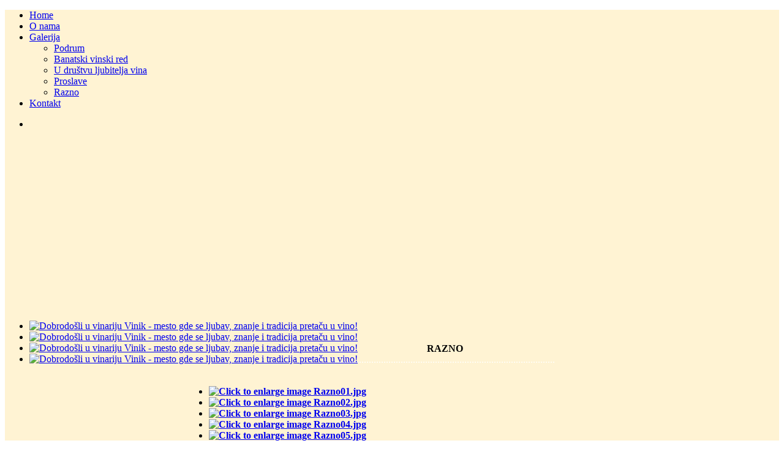

--- FILE ---
content_type: text/html; charset=utf-8
request_url: http://serbianwine.com/index.php?option=com_content&view=article&id=17&Itemid=25&lang=sr
body_size: 5633
content:






<!DOCTYPE html PUBLIC "-//W3C//DTD XHTML 1.0 Transitional//EN" "http://www.w3.org/TR/xhtml1/DTD/xhtml1-transitional.dtd">
<html xmlns="http://www.w3.org/1999/xhtml" lang="_LANGUAGE" xml:lang="_LANGUAGE">
<head>

<meta http-equiv="Content-Type" content="text/html; _ISO" />
  <meta http-equiv="content-type" content="text/html; charset=utf-8" />
  <meta name="robots" content="index, follow" />
  <meta name="keywords" content="Vino, serbian wine, srpsko vino, dobro vino, provod, turizam, vinski put, travel serbia, serbia, srbija, pice bogova, vino, vinarija, vinarije, bermet, vrsac, vrsacki vinogradi, vinogradi, vino i hrana, grozdje, groždje, grožđe, Vržole, Vrzole" />
  <meta name="title" content="RAZNO" />
  <meta name="author" content="Administrator" />
  <meta name="description" content="Porodicna vinarija Vinik - Vršac" />
  <meta name="generator" content="Joomla! 1.5 - Open Source Content Management" />
  <title>Vinarija VINIK - Galerija / Razno</title>
  <link rel="stylesheet" href="http://serbianwine.com/plugins/content/slimbox/slimbox.css" type="text/css" />
  <link rel="stylesheet" href="/plugins/content/jw_sigpro/includes/js/jquery_fancybox/fancybox/jquery.fancybox.css?v=2.1.4" type="text/css" />
  <link rel="stylesheet" href="/plugins/content/jw_sigpro/includes/js/jquery_fancybox/fancybox/helpers/jquery.fancybox-buttons.css?v=2.1.4" type="text/css" />
  <link rel="stylesheet" href="/plugins/content/jw_sigpro/includes/js/jquery_fancybox/fancybox/helpers/jquery.fancybox-thumbs.css?v=2.1.4" type="text/css" />
  <link rel="stylesheet" href="/plugins/content/jw_sigpro/tmpl/Sleek/css/template.css" type="text/css" media="screen"  />
  <link rel="stylesheet" href="/plugins/content/jw_sigpro/includes/css/print.css" type="text/css" media="print"  />
  <script type="text/javascript" src="/media/system/js/mootools.js"></script>
  <script type="text/javascript" src="/media/system/js/caption.js"></script>
  <script type="text/javascript" src="http://serbianwine.com/plugins/content/slimbox/slimbox.js"></script>
  <script type="text/javascript" src="//ajax.googleapis.com/ajax/libs/jquery/1.8/jquery.min.js"></script>
  <script type="text/javascript" src="/plugins/content/jw_sigpro/includes/js/jquery_fancybox/fancybox/lib/jquery.mousewheel-3.0.6.pack.js"></script>
  <script type="text/javascript" src="/plugins/content/jw_sigpro/includes/js/jquery_fancybox/fancybox/jquery.fancybox.pack.js?v=2.1.4"></script>
  <script type="text/javascript" src="/plugins/content/jw_sigpro/includes/js/jquery_fancybox/fancybox/helpers/jquery.fancybox-buttons.js?v=2.1.4"></script>
  <script type="text/javascript" src="/plugins/content/jw_sigpro/includes/js/jquery_fancybox/fancybox/helpers/jquery.fancybox-thumbs.js?v=2.1.4"></script>
  <script type="text/javascript" src="/plugins/content/jw_sigpro/includes/js/behaviour.js"></script>
  <script type="text/javascript">

		jQuery.noConflict();
		jQuery(function($) {
			$("a.fancybox-button").fancybox({
				//padding: 0,
				//fitToView	: false,
				helpers		: {
					title	: { type : 'inside' }, // options: over, inside, outside, float
					buttons	: {}
				},
				afterLoad : function() {
					this.title = '<b class="fancyboxCounter">Image ' + (this.index + 1) + ' of ' + this.group.length + '</b>' + (this.title ? this.title : '');
				}
			});
		});
	
  </script>



				
<link href="/templates/Vinik/css/fly_out.css" rel="stylesheet" type="text/css" />
<link href="/templates/Vinik/css/module_styling.css" rel="stylesheet" type="text/css" />
<link href="/templates/Vinik/css/tools_css.css" rel="stylesheet" type="text/css" />
<link href="/templates/Vinik/css/template_css.css" rel="stylesheet" type="text/css" />
<link href="/templates/Vinik/css/sf_menu.css" rel="stylesheet" type="text/css" media="screen" />

<style type="text/css" media="screen">
#contentcolumn {margin:0px 260px 0 290px;}
#leftcolumn{width:280px;margin-left:-100%;} 
#outercolumn-l{width:300px;margin-left:-0%;} 
#outercolumn-r{width:200px;margin-left:-200px;;} 
#inner {margin:0px 200px 0px 300px;}
#rightcolumn{width:250px;margin-left:-250px;} 
#tools li a#menusf,#tools li a#color,#tools li a#mediumfonts,#tools li a#widefixed {border-top:2px solid #C96300;}

</style>

<style type="text/css" media="screen">
#userscont1 .userahalf {float: left;overflow: hidden;width: 69.999%;}
#userscont1 .userbhalf {float: right;overflow: hidden;width: 28.9%; padding-left: 1.0%;}
</style>



<style type="text/css" media="screen">#inner{margin-left: 0px;}</style>
<style type="text/css" media="screen">#inner{margin-right: 0px;}</style>

<style type="text/css" media="screen">#contentcolumn{margin-right: 0px;padding-right:20px;}</style>
<style type="text/css" media="screen">#pagebg{background:#FFF3D3 url(/templates/Vinik/images/pagebg.png) repeat-x;}</style>

		
	

<script type="text/javascript" src="/templates/Vinik/scripts/pjmoo.js"></script>


	<!--[if lte IE 6]>
	<link rel="stylesheet" type="text/css" href="/templates/Vinik/css/ie_hacks.css" media="screen, projection" />
	
    <![endif]-->





</head>

<body class="mediumfonts widefixed">

<div id="pagebg">
<div id="wrapper" class="wrapping cf">


	<div id="inner-wrapper">
		
        <div id="left"><div class="column-in">
		</div></div>
		<div id="right"><div class="column-in">
		</div></div>
		<div id="middle">
        	<div class="column-in">

                <div id="logocontainer">
                    <div id="logo">
                    </div>
                </div>	
        
                <div id="menuframer">
                    <div id="menusystem">
                        <div id="nav">
                            
                            <div id="sf"><div id="sf-r">
                                		<div class="moduletable_menu">
					<ul class="menu"><li class="item1"><a href="http://serbianwine.com/"><span>Home</span></a></li><li class="item2"><a href="/index.php?option=com_content&amp;view=article&amp;id=9&amp;Itemid=2&amp;lang=sr"><span>O nama</span></a></li><li class="parent item27"><a href="/index.php?option=com_content&amp;view=article&amp;id=3&amp;Itemid=27&amp;lang=sr"><span>Galerija</span></a><ul><li class="item28"><a href="/index.php?option=com_content&amp;view=article&amp;id=13&amp;Itemid=28&amp;lang=sr"><span>Podrum</span></a></li><li class="item29"><a href="/index.php?option=com_content&amp;view=article&amp;id=15&amp;Itemid=29&amp;lang=sr"><span>Banatski vinski red</span></a></li><li class="item30"><a href="/index.php?option=com_content&amp;view=article&amp;id=14&amp;Itemid=30&amp;lang=sr"><span>U društvu ljubitelja vina</span></a></li><li class="item31"><a href="/index.php?option=com_content&amp;view=article&amp;id=16&amp;Itemid=31&amp;lang=sr"><span>Proslave</span></a></li><li class="item32"><a href="/index.php?option=com_content&amp;view=article&amp;id=17&amp;Itemid=32&amp;lang=sr"><span>Razno</span></a></li></ul></li><li class="item6"><a href="/index.php?option=com_content&amp;view=article&amp;id=8&amp;Itemid=6&amp;lang=sr"><span>Kontakt</span></a></li></ul>		</div>
	 
                            </div></div>
                            
                        </div>
                    </div>
                </div>	
                
                        <div id="headerinnerbg">
                        	<div id="header-mod">
                                
<!-- JoomlaWorks "Simple Image Rotator" Module (v1.2) starts here -->
<noscript>
	<div class="message">Sorry, but Javascript is not enabled in your browser!</div>
</noscript>
<script language="javascript" type="text/javascript">
<!--
var embedSIRCSS = '<' + 'style type="text/css" media="all">'
+ '@import "modules/mod_jw_sir/mod_jw_sir/mod_jw_sir.css";'
+ 'ul#jw-sir,ul#jw-sir li#jw-sir-loading {width:780px;height:330px;}'
+ '</' + 'style>';
document.write(embedSIRCSS);
-->
</script>
<script type="text/javascript" src="/modules/mod_jw_sir/mod_jw_sir/mod_jw_sir.js"></script>
<script type="text/javascript">var delay=10000;var transition=50;var preLoader='jw-sir-loading';</script>
<ul id="jw-sir" class="">
  <li id="jw-sir-loading"></li><li><a href="http://www.serbianwine.com"><img src="/images/stories/Header/Podrum3.jpg" title="Dobrodošli u vinariju Vinik - mesto gde se ljubav, znanje i tradicija pretaču u vino!" alt="Dobrodošli u vinariju Vinik - mesto gde se ljubav, znanje i tradicija pretaču u vino!" /></a></li><li><a href="http://www.serbianwine.com"><img src="/images/stories/Header/Podrum0.jpg" title="Dobrodošli u vinariju Vinik - mesto gde se ljubav, znanje i tradicija pretaču u vino!" alt="Dobrodošli u vinariju Vinik - mesto gde se ljubav, znanje i tradicija pretaču u vino!" /></a></li><li><a href="http://www.serbianwine.com"><img src="/images/stories/Header/Podrum2.jpg" title="Dobrodošli u vinariju Vinik - mesto gde se ljubav, znanje i tradicija pretaču u vino!" alt="Dobrodošli u vinariju Vinik - mesto gde se ljubav, znanje i tradicija pretaču u vino!" /></a></li><li><a href="http://www.serbianwine.com"><img src="/images/stories/Header/Podrum1.jpg" title="Dobrodošli u vinariju Vinik - mesto gde se ljubav, znanje i tradicija pretaču u vino!" alt="Dobrodošli u vinariju Vinik - mesto gde se ljubav, znanje i tradicija pretaču u vino!" /></a></li></ul>
<!-- JoomlaWorks "Simple Image Rotator" Module (v1.2) ends here -->
                            </div>
                        </div>		
                 
                <div id="outer-container"> 
                    
                        
                    <div id="inner">
						   
                       
                        	
                        
                        <div id="inner-container">                        

                            <div id="inner-color" class="cf">
														
                            <div id="contentframe-1">
                                <div id="contentframe-2">
                                    <div id="contentcolumn">
                                        
                                        
                                        <div id="mainbody-pad">
                                        <div id="mainbody">
                                            

<table class="contentpaneopen">



<tr>
<td valign="top">
<br />
<div style="text-align: center;"><strong>RAZNO</strong><br /><span style="color: #ffffff;">.........................</span><span style="color: #ffffff;">.................................................................</span><br /><br /></div>
<strong>

<!-- JoomlaWorks "Simple Image Gallery Pro" Plugin (v3.0.4) starts here -->

<ul id="sigProIddc4855e5b7" class="sigProContainer sigProSleek">
		<li class="sigProThumb">
		<span class="sigProLinkOuterWrapper">
			<span class="sigProLinkWrapper">
				<a href="/images/stories/Razno/Razno01.jpg" class="sigProLink fancybox-button" style="width:85px;height:70px;" rel="fancybox-button[gallerydc4855e5b7]" title="" target="_blank">
										<img class="sigProImg" src="/plugins/content/jw_sigpro/includes/images/transparent.gif" alt="Click to enlarge image Razno01.jpg" title="Click to enlarge image Razno01.jpg" style="width:85px;height:70px;background-image:url(/cache/jw_sigpro/jwsigpro_cache_dc4855e5b7_razno01.jpg);" />
														</a>
			</span>
		</span>
	</li>
		<li class="sigProThumb">
		<span class="sigProLinkOuterWrapper">
			<span class="sigProLinkWrapper">
				<a href="/images/stories/Razno/Razno02.jpg" class="sigProLink fancybox-button" style="width:85px;height:70px;" rel="fancybox-button[gallerydc4855e5b7]" title="" target="_blank">
										<img class="sigProImg" src="/plugins/content/jw_sigpro/includes/images/transparent.gif" alt="Click to enlarge image Razno02.jpg" title="Click to enlarge image Razno02.jpg" style="width:85px;height:70px;background-image:url(/cache/jw_sigpro/jwsigpro_cache_dc4855e5b7_razno02.jpg);" />
														</a>
			</span>
		</span>
	</li>
		<li class="sigProThumb">
		<span class="sigProLinkOuterWrapper">
			<span class="sigProLinkWrapper">
				<a href="/images/stories/Razno/Razno03.jpg" class="sigProLink fancybox-button" style="width:85px;height:70px;" rel="fancybox-button[gallerydc4855e5b7]" title="" target="_blank">
										<img class="sigProImg" src="/plugins/content/jw_sigpro/includes/images/transparent.gif" alt="Click to enlarge image Razno03.jpg" title="Click to enlarge image Razno03.jpg" style="width:85px;height:70px;background-image:url(/cache/jw_sigpro/jwsigpro_cache_dc4855e5b7_razno03.jpg);" />
														</a>
			</span>
		</span>
	</li>
		<li class="sigProThumb">
		<span class="sigProLinkOuterWrapper">
			<span class="sigProLinkWrapper">
				<a href="/images/stories/Razno/Razno04.jpg" class="sigProLink fancybox-button" style="width:85px;height:70px;" rel="fancybox-button[gallerydc4855e5b7]" title="" target="_blank">
										<img class="sigProImg" src="/plugins/content/jw_sigpro/includes/images/transparent.gif" alt="Click to enlarge image Razno04.jpg" title="Click to enlarge image Razno04.jpg" style="width:85px;height:70px;background-image:url(/cache/jw_sigpro/jwsigpro_cache_dc4855e5b7_razno04.jpg);" />
														</a>
			</span>
		</span>
	</li>
		<li class="sigProThumb">
		<span class="sigProLinkOuterWrapper">
			<span class="sigProLinkWrapper">
				<a href="/images/stories/Razno/Razno05.jpg" class="sigProLink fancybox-button" style="width:85px;height:70px;" rel="fancybox-button[gallerydc4855e5b7]" title="" target="_blank">
										<img class="sigProImg" src="/plugins/content/jw_sigpro/includes/images/transparent.gif" alt="Click to enlarge image Razno05.jpg" title="Click to enlarge image Razno05.jpg" style="width:85px;height:70px;background-image:url(/cache/jw_sigpro/jwsigpro_cache_dc4855e5b7_razno05.jpg);" />
														</a>
			</span>
		</span>
	</li>
		<li class="sigProThumb">
		<span class="sigProLinkOuterWrapper">
			<span class="sigProLinkWrapper">
				<a href="/images/stories/Razno/Razno06.jpg" class="sigProLink fancybox-button" style="width:85px;height:70px;" rel="fancybox-button[gallerydc4855e5b7]" title="" target="_blank">
										<img class="sigProImg" src="/plugins/content/jw_sigpro/includes/images/transparent.gif" alt="Click to enlarge image Razno06.jpg" title="Click to enlarge image Razno06.jpg" style="width:85px;height:70px;background-image:url(/cache/jw_sigpro/jwsigpro_cache_dc4855e5b7_razno06.jpg);" />
														</a>
			</span>
		</span>
	</li>
		<li class="sigProThumb">
		<span class="sigProLinkOuterWrapper">
			<span class="sigProLinkWrapper">
				<a href="/images/stories/Razno/Razno07.jpg" class="sigProLink fancybox-button" style="width:85px;height:70px;" rel="fancybox-button[gallerydc4855e5b7]" title="" target="_blank">
										<img class="sigProImg" src="/plugins/content/jw_sigpro/includes/images/transparent.gif" alt="Click to enlarge image Razno07.jpg" title="Click to enlarge image Razno07.jpg" style="width:85px;height:70px;background-image:url(/cache/jw_sigpro/jwsigpro_cache_dc4855e5b7_razno07.jpg);" />
														</a>
			</span>
		</span>
	</li>
		<li class="sigProThumb">
		<span class="sigProLinkOuterWrapper">
			<span class="sigProLinkWrapper">
				<a href="/images/stories/Razno/Razno08.jpg" class="sigProLink fancybox-button" style="width:85px;height:70px;" rel="fancybox-button[gallerydc4855e5b7]" title="" target="_blank">
										<img class="sigProImg" src="/plugins/content/jw_sigpro/includes/images/transparent.gif" alt="Click to enlarge image Razno08.jpg" title="Click to enlarge image Razno08.jpg" style="width:85px;height:70px;background-image:url(/cache/jw_sigpro/jwsigpro_cache_dc4855e5b7_razno08.jpg);" />
														</a>
			</span>
		</span>
	</li>
		<li class="sigProClear">&nbsp;</li>
</ul>


<div class="sigProPrintMessage">
	View the embedded image gallery online at:
	<br />
	<a title="RAZNO" href="http://serbianwine.com/index.php?option=com_content&view=article&id=17&Itemid=25&lang=sr#sigProGalleriadc4855e5b7">http://serbianwine.com/index.php?option=com_content&view=article&id=17&Itemid=25&lang=sr#sigProGalleriadc4855e5b7</a>
</div>

<!-- JoomlaWorks "Simple Image Gallery Pro" Plugin (v3.0.4) ends here -->

</strong></td>
</tr>

</table>
<span class="article_separator">&nbsp;</span>

                                        </div>
                                        </div>
                                         
                                        
                                    </div>
                                </div>	
                            </div>
                    
                            
                            <div id="leftcolumn">
                                <div id="left-mod" class="flyoutmenu">
                                        		<div class="module">
			<div>
				<div>
					<div>
											<div id="jflanguageselection">
<select name="lang"  class="jflanguageselection" size="1" onchange="document.location.replace(this.value);">
	<option value="http://serbianwine.com/index.php?option=com_content&amp;view=article&amp;id=17&amp;Itemid=25&amp;lang=sr"   selected="selected" >Srpski</option>
	<option value="http://serbianwine.com/index.php?option=com_content&amp;view=article&amp;id=17&amp;Itemid=25&amp;lang=en"   >English</option>
</select>
</div><noscript><a href="http://serbianwine.com/index.php?option=com_content&amp;view=article&amp;id=17&amp;Itemid=25&amp;lang=sr"><span lang="sr" xml:lang="sr">Srpski</span></a>&nbsp;<a href="http://serbianwine.com/index.php?option=com_content&amp;view=article&amp;id=17&amp;Itemid=25&amp;lang=en"><span lang="en" xml:lang="en">English</span></a>&nbsp;</noscript>
<!--Joom!fish V2.0.4 (Lightning)-->
<!-- &copy; 2003-2009 Think Network, released under the GPL. -->
<!-- More information: at http://www.joomfish.net -->
					</div>
				</div>
			</div>
		</div>
			<div class="module">
			<div>
				<div>
					<div>
													<h3>Naša vina</h3>
											<ul class="menu"><li class="item8"><a href="/index.php?option=com_content&amp;view=article&amp;id=11&amp;Itemid=8&amp;lang=sr"><span>Vržole - Beli</span></a></li><li class="item9"><a href="/index.php?option=com_content&amp;view=article&amp;id=5&amp;Itemid=9&amp;lang=sr"><span>Vržole - Rose</span></a></li><li class="item35"><a href="/index.php?option=com_content&amp;view=article&amp;id=23&amp;Itemid=35&amp;lang=sr"><span>Vržole - Crveni</span></a></li><li class="item11"><a href="/index.php?option=com_content&amp;view=article&amp;id=10&amp;Itemid=11&amp;lang=sr"><span>Bermet - Bermetto Crni</span></a></li><li class="item10"><a href="/index.php?option=com_content&amp;view=article&amp;id=26&amp;Itemid=10&amp;lang=sr"><span>Medovina</span></a></li></ul>					</div>
				</div>
			</div>
		</div>
			<div class="module">
			<div>
				<div>
					<div>
													<h3>Aktivnosti</h3>
											<ul class="menu"><li class="item15"><a href="/index.php?option=com_content&amp;view=article&amp;id=4&amp;Itemid=15&amp;lang=sr"><span>Nagrade</span></a></li><li class="item13"><a href="/index.php?option=com_content&amp;view=article&amp;id=7&amp;Itemid=13&amp;lang=sr"><span>Vinski turizam</span></a></li><li class="parent active item20"><a href="/index.php?option=com_content&amp;view=article&amp;id=3&amp;Itemid=20&amp;lang=sr"><span>Galerija</span></a><ul><li class="item21"><a href="/index.php?option=com_content&amp;view=article&amp;id=13&amp;Itemid=21&amp;lang=sr"><span>Podrum</span></a></li><li class="item23"><a href="/index.php?option=com_content&amp;view=article&amp;id=14&amp;Itemid=23&amp;lang=sr"><span>U društvu ljubitelja vina</span></a></li><li class="item22"><a href="/index.php?option=com_content&amp;view=article&amp;id=15&amp;Itemid=22&amp;lang=sr"><span>Banatski vinski red</span></a></li><li class="item24"><a href="/index.php?option=com_content&amp;view=article&amp;id=16&amp;Itemid=24&amp;lang=sr"><span>Proslave</span></a></li><li id="current" class="active item25"><a href="/index.php?option=com_content&amp;view=article&amp;id=17&amp;Itemid=25&amp;lang=sr"><span>Razno</span></a></li></ul></li><li class="item14"><a href="/index.php?option=com_content&amp;view=article&amp;id=6&amp;Itemid=14&amp;lang=sr"><span>Vinski red</span></a></li><li class="item34"><a href="/index.php?option=com_content&amp;view=article&amp;id=22&amp;Itemid=34&amp;lang=sr"><span>Linkovi</span></a></li></ul>					</div>
				</div>
			</div>
		</div>
			<div class="module">
			<div>
				<div>
					<div>
											<form action="index.php" method="post">
	<div class="search">
		<input name="searchword" id="mod_search_searchword" maxlength="30" alt="Pretraga" class="inputbox" type="text" size="30" value="traži..."  onblur="if(this.value=='') this.value='traži...';" onfocus="if(this.value=='traži...') this.value='';" />	</div>
	<input type="hidden" name="task"   value="search" />
	<input type="hidden" name="option" value="com_search" />
	<input type="hidden" name="Itemid" value="25" />
</form>					</div>
				</div>
			</div>
		</div>
			<div class="module">
			<div>
				<div>
					<div>
											<p><a href="http://www.vinskipasossrbije.rs/" target="_blank"><img src="http://www.vinskipasossrbije.rs/wp-content/uploads/2016/01/baner-vinski-pasos234x60px-1.jpg" border="0" /></a></p>					</div>
				</div>
			</div>
		</div>
	
                                </div>
                            </div>
                            
                            
                            
                            	</div>
                                          
                  	   </div><!--inner-container-->
                    </div> 
                </div>
                        
                        
			</div>
        </div>
	</div>	
</div>		
<div id="absolbottom" class="cf">

                            <div id="userscont2" class="cf">
                                <div id="usersbinnerbg2">
                                    <div id="usersbinner2">
                                        <div id="usersbinner3">	
                                            
                                            <div class="userafourth cf">
                                                		<div class="module">
			<div>
				<div>
					<div>
											<span style="font-size: 8pt;"><span style="font-family: verdana,geneva;">Ne razumem ljude koji prodaju vino, ne znam šta bi za taj novac mogli pametnije kupiti.<br /></span></span>
<div style="text-align: right;"><span style="font-size: 8pt;"><span style="font-family: verdana,geneva;"><span style="color: #ffffff;">Arapska</span></span></span></div>					</div>
				</div>
			</div>
		</div>
	
                                            </div>
                                            										
                                            
                                            <div class="userbfourth cf">
                                                		<div class="module">
			<div>
				<div>
					<div>
											<span style="font-size: 8pt;">Priznajem da pred dobročinstvima vina nemam hrabrosti brojati mu mane.<br /></span>
<div style="text-align: right;"><span style="font-size: 8pt;"><span style="color: #ffffff;">S. Bodler</span></span></div>					</div>
				</div>
			</div>
		</div>
	
                                            </div>
                                            
                                            
                                            <div class="userbfourth cf">
                                                		<div class="module">
			<div>
				<div>
					<div>
											<span style="font-size: 8pt;">Prava sreća su vam jedna ruža, dva hleba, tri prijatelja, četiri pesme i pet flaša dobrog vina.<br /></span>
<div style="text-align: right;"><span style="font-size: 8pt;"><span style="color: #ffffff;">O. Kajam</span></span></div>					</div>
				</div>
			</div>
		</div>
	
                                            </div>
                                            
                                            
                                            <div class="userbfourth cf">
                                                		<div class="module">
			<div>
				<div>
					<div>
											<span style="font-size: 8pt;">Voda i hleb pasji život,<br />vino i hleb život dostojan čoveka.<br /></span>
<div style="text-align: right;"><span style="font-size: 8pt;"><span style="color: #ffffff;">Latinska</span></span></div>					</div>
				</div>
			</div>
		</div>
	
                                            </div>
                                            
                                        </div>	
                                    </div>	
                                </div>	
                            </div>
                             
                            
                        <div id="footer" class="cf">
                        
                        <div id="footer-inner">
                        		<div class="moduletable">
					<span style="font-size: 12pt;"><span style="color: #ffffff;"><em>... Ljubav, znanje, tradiciju pretočili smo u vino...</em></span></span><br /><br />Copyright © 2009 Vinarija <strong>VINIK </strong>| Novosadska 1, 26300 Vršac | tel/fax: 013/836-721, mob: 063/850-3474 | <!--StartFragment--><span style="color: #ffffff;"><span style="font-family: Verdana,Helvetica,Arial;"><span style="font-size: 9pt;"> <a href="mailto:info@serbianwine.com">info@serbianwine.com</a></span></span></span><span style="color: #ffffff;"><span style="font-family: Verdana,Helvetica,Arial;"><span style="font-size: 9pt;"></span></span></span><!--EndFragment-->		</div>
	
                        </div>
						
                        </div>
						<script src="http://www.google-analytics.com/urchin.js" type="text/javascript">
</script>
<script type="text/javascript">
_uacct ="UA-11659796-1";
urchinTracker();
</script>

</div>

 		</div>				
</body>
</html>